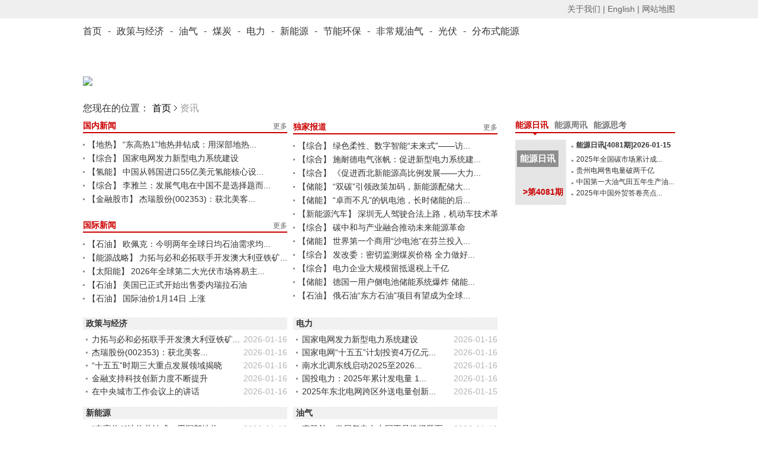

--- FILE ---
content_type: text/html; charset=utf-8
request_url: https://www.china5e.com/information/
body_size: 8062
content:
<!DOCTYPE html>
<html>
<head>
    <meta http-equiv="Content-Type" content="text/html; charset=utf-8" />
    <meta http-equiv="X-UA-Compatible" content="IE=edge,chrome=1" />
    <title>资讯-能源资讯-中国能源网</title>
    <meta name="keywords" content="能源资讯,能源新闻,能源分析,能源专题">
    <meta name="description" content="中国能源网资讯栏目包含能源新闻资讯、能源专题、能源分析，汇聚能源经济、煤炭、电力、石油天然气、新兴能源、节能环保、分布式能源方面的国内及国际最新能源资讯与分析。 ">
    <link href="https://static.china5e.com/statics/css/china5e/base.css?101" rel="stylesheet" type="text/css" />
    <link href="https://static.china5e.com/statics/css/china5e/zhengli.css" rel="stylesheet" type="text/css" />
    <link href="https://static.china5e.com/statics/css/dialog.css" rel="stylesheet" type="text/css" />
    <link href="https://static.china5e.com/statics/css/china5e/news.css" rel="stylesheet" type="text/css" />
    <link href="https://static.china5e.com/statics/css/index.css?v=1.693" rel="stylesheet" type="text/css" />
    <link href="https://static.china5e.com/statics/css/china5e/default_blue.css" rel="stylesheet" type="text/css" />


    <script type="text/javascript" src="http://apps.bdimg.com/libs/jquery/2.1.4/jquery.min.js"></script>
    <script type="text/javascript" src="https://static.china5e.com/statics/js/china5e/png.js"></script>
    <script type="text/javascript" src="https://static.china5e.com/statics/js/jquery.sgallery.js?v1.0"></script>
    <script type="text/javascript" src="https://static.china5e.com/statics/js/jQuery.rTabs.js"></script>
    <script type="text/javascript" src="https://static.china5e.com/statics/js/china5e/base.js"></script>
    <script type="text/javascript" src="https://static.china5e.com/statics/js/china5e/zhengli.js"></script>
    <script type="text/javascript" src="https://static.china5e.com/statics/js/china5e/redirect.js"></script>
    <script type="text/javascript" src="https://static.china5e.com/statics/js/dialog.js"></script>




    <!--[if lte IE 8]>
    <link href="https://static.china5e.com/statics/css/china5e/ie8.css?v=1.622248" rel="stylesheet" type="text/css" />
    <![endif]-->

    <!--[if lte IE 8]>
    <script src="//cdn.bootcss.com/html5shiv/r29/html5.min.js"></script>
    <script type="text/javascript" src="https://static.china5e.com/statics/js/china5e/jquery-1.8.3.min.js"></script>
    <![endif]-->


    <link rel="stylesheet" href="https://cdnjs.cloudflare.com/ajax/libs/font-awesome/4.7.0/css/font-awesome.min.css">
    <base href="https://www.china5e.com/" />
    <script type="text/javascript">
    //    tab
    $(function() {
            $("#tab").rTabs({
                bind: 'hover',
                animation: 'fadein'
            });
        });
    //    tab end
    </script>
    <script>
    var _hmt = _hmt || [];
    (function() {
        var hm = document.createElement("script");
        hm.src = "https://hm.baidu.com/hm.js?8599a277a3d6cd905c4c8049e95b1b10";
        var s = document.getElementsByTagName("script")[0];
        s.parentNode.insertBefore(hm, s);
    })();
    </script>

</head>

<body>

  
<header>
  <div class="header_5e">
      <div>
          <ul class="fl">
              <script type="text/javascript">
              document.write('<iframe src="https://www.china5e.com/index.php?m=member&c=index&a=mini&forward=' + encodeURIComponent(location.href) + '&siteid=1" allowTransparency="true"  width="500" height="24" frameborder="0" scrolling="no"></iframe>')
              </script> 
          </ul>
          <p class="right"> 
              <a href="/about/" target="_blank">关于我们 |</a>
              <a href="https://www.china5e.com/en/home/" target="_blank">English |</a>
              <a href="https://www.china5e.com/site-map/" target="_blank">网站地图</a>
          </p>
      </div>
    </div>
    <div class="nav_twopages">
        <div>
            <ul>
                <li>
                    <a href="/">首页</a>
                </li>
                <li>
                    -
                </li>
                <li class="nav">
                    <a href="/energy-economy/">政策与经济</a>
                </li>
                <li>
                    -
                </li>
                <li class="nav">
                    <a href="/oil-gas/">油气</a>
                </li>
                <li>
                    -
                </li>
                <li class="nav">
                    <a href="/coal/">煤炭</a>
                </li>
                <li>
                    -
                </li>
                <li class="nav">
                    <a href="/power/">电力</a>
                </li>
                <li>
                    -
                </li>
                <li class="nav">
                    <a href="/new-energy/">新能源</a>
                </li>
                <li>
                    -
                </li>
                <li class="nav">
                    <a href="/energy-conservation/">节能环保</a>
                </li>
                <li>
                    -
                </li>
                <li class="nav">
                    <a href="/subject/show_717.html" target="_blank">非常规油气</a>
                </li>
                <li>
                    -
                </li>
                <li class="nav">
                    <a href="/new-energy/solar-power/">光伏</a>
                </li>
                <li>
                    -
                </li>
                <li class="nav">
                    <a href="/distributed-energy/">分布式能源</a>
                </li>
            </ul>
        </div>
    </div>
    <!-- top广告 -->
    <!--
    <div class="adv_5e">
        <a href="javascript:"><img src="/statics/img/5.jpg" alt=""></a>
    </div>
    -->
    <!-- top广告 -->
    <div id="logo">
        <p class="left logo-wrap">
            <a href="/">
                <img class="sublogo" src="/statics/images/china5e/logo.png?v=1.0">
            </a>
            <span class="slogan"></span>
        </p>
        <p class="right">
            <span class="banner-wrap">
                <!--<img src="/statics/img/banner710-01.jpg">-->
            </span>
        </p>
    </div>
    <!-- 栏目导航 -->
    <div class="nav_twopages nav_twopages_1" style="display:none;">
        <div>
        <!--sub_nav_v2.0-->
        </div>
    </div>
    <!-- 栏目导航end -->
</header>


<section class="container">
  <div class="pageposition">
  <ul>
    <li style="background:none;padding:0;">您现在的位置：</li>
    <li><a href="/">首页</a></li>
    	        <li class="on"><a href="https://www.china5e.com/information/">资讯</a></li>          </ul>
</div>
  <div class="datasbar">
    <div class="w700 fl">
      <div class="w345 fl">
        <!--modify by yangzc 20130226-->
        <div class="md">
          <!--modify by yangzc 20130226 end-->
          <div class="hd">
            <!--https://www.china5e.com/index.php?m=content&c=index&a=clist&catid=8&bkid=5-->
            <span><a href="https://www.china5e.com/news/china/">更多</a></span>
            <h3><a href="https://www.china5e.com/news/china/">国内新闻</a></h3>
          </div>
          <div class="bd">
            <ul class="list3 f14">
                                          <li>  <a href="https://www.china5e.com/new-energy/geothermy/"  title="">【地热】</a>  <a href="https://www.china5e.com/news/news-1199243-1.html" title="“东高热1”地热井钻成：用深部地热能点亮万家灯火" target="_blank">“东高热1”地热井钻成：用深部地热...</a> </li>
                            <li>  <a href="https://www.china5e.com/power/general/"  title="">【综合】</a>  <a href="https://www.china5e.com/news/news-1199241-1.html" title="国家电网发力新型电力系统建设" target="_blank">国家电网发力新型电力系统建设</a> </li>
                            <li>  <a href="https://www.china5e.com/new-energy/hydrogen/"  title="">【氢能】</a>  <a href="https://www.china5e.com/news/news-1199242-1.html" title="中国从韩国进口55亿美元氢能核心设备，合作持续升温" target="_blank">中国从韩国进口55亿美元氢能核心设...</a> </li>
                            <li>  <a href="https://www.china5e.com/oil-gas/general/"  title="">【综合】</a>  <a href="https://www.china5e.com/news/news-1199240-1.html" title="李雅兰：发展气电在中国不是选择题而是必答题" target="_blank">李雅兰：发展气电在中国不是选择题而...</a> </li>
                            <li>  <a href="https://www.china5e.com/energy-economy/stock/"  title="">【金融股市】</a>  <a href="https://www.china5e.com/news/news-1199237-1.html" title="杰瑞股份(002353)：获北美客户超亿美元燃气轮机发电机组复购订单 发电业务持续突破" target="_blank">杰瑞股份(002353)：获北美客...</a> </li>
                                        </ul>
          </div>
        </div>
        <div class="znw_information_height20"></div>
        <div class="md">
          <div class="hd"> <span><a href="https://www.china5e.com/information/international/">更多</a></span>
            <h3><a href="https://www.china5e.com/information/international/">国际新闻 </a></h3>
          </div>
          <div class="bd">
            <ul class="list3 f14">
                                          <li>  <a href="https://www.china5e.com/oil-gas/oil/"  title="">【石油】</a>  <a href="https://www.china5e.com/news/news-1199239-1.html" title="欧佩克：今明两年全球日均石油需求均将同比增加" target="_blank">欧佩克：今明两年全球日均石油需求均...</a></li>
                            <li>  <a href="https://www.china5e.com/energy-economy/energy-strategy/"  title="">【能源战略】</a>  <a href="https://www.china5e.com/news/news-1199238-1.html" title="力拓与必和必拓联手开发澳大利亚铁矿石高达2亿吨" target="_blank">力拓与必和必拓联手开发澳大利亚铁矿...</a></li>
                            <li>  <a href="https://www.china5e.com/new-energy/solar-power/"  title="">【太阳能】</a>  <a href="https://www.china5e.com/news/news-1199236-1.html" title="2026年全球第二大光伏市场将易主!" target="_blank">2026年全球第二大光伏市场将易主...</a></li>
                            <li>  <a href="https://www.china5e.com/oil-gas/oil/"  title="">【石油】</a>  <a href="https://www.china5e.com/news/news-1199231-1.html" title="美国已正式开始出售委内瑞拉石油" target="_blank">美国已正式开始出售委内瑞拉石油</a></li>
                            <li>  <a href="https://www.china5e.com/oil-gas/oil/"  title="">【石油】</a>  <a href="https://www.china5e.com/news/news-1199209-1.html" title="国际油价1月14日 上涨" target="_blank">国际油价1月14日 上涨</a></li>
                                        </ul>
          </div>
        </div>
        <div class="blank10"></div>
      </div>
      <div class="fr w345">
        <div class="md znw_information_top2">
      
          <div class="hd"> <span><a href="https://www.china5e.com/information/exclusive/">更多</a></span>
            <h3><a href="https://www.china5e.com/information/exclusive/">独家报道</a></h3>
          </div>
          <div class="bd">
            <ul class="list3 f14">
                                                        <li>  <a href="https://www.china5e.com/power/general/" target="_blank" title="">【综合】</a>  <a href="https://www.china5e.com/news/news-1172119-1.html" title="绿色柔性、数字智能“未来式”——访施耐德电气能源管理中压业务高级市场总监林婷" target="_blank">绿色柔性、数字智能“未来式”——访...</a></li>
                            <li>  <a href="https://www.china5e.com/power/general/" target="_blank" title="">【综合】</a>  <a href="https://www.china5e.com/news/news-1153737-1.html" title="施耐德电气张帆：促进新型电力系统建设 加速数字化与电气化融合" target="_blank">施耐德电气张帆：促进新型电力系统建...</a></li>
                            <li>  <a href="https://www.china5e.com/power/general/" target="_blank" title="">【综合】</a>  <a href="https://www.china5e.com/news/news-1153450-1.html" title="《促进西北新能源高比例发展——大力提升电力系统灵活性专题研究》中期评审会在中国科技会堂召开" target="_blank">《促进西北新能源高比例发展——大力...</a></li>
                            <li>  <a href="https://www.china5e.com/new-energy/stored-energy/" target="_blank" title="">【储能】</a>  <a href="https://www.china5e.com/news/news-1141647-1.html" title="“双碳”引领政策加码，新能源配储大势所趋" target="_blank">“双碳”引领政策加码，新能源配储大...</a></li>
                            <li>  <a href="https://www.china5e.com/new-energy/stored-energy/" target="_blank" title="">【储能】</a>  <a href="https://www.china5e.com/news/news-1139293-1.html" title="“卓而不凡”的钒电池，长时储能的后备军" target="_blank">“卓而不凡”的钒电池，长时储能的后...</a></li>
                            <li>  <a href="https://www.china5e.com/new-energy/clean-energy-vehicles/" target="_blank" title="">【新能源汽车】</a>  <a href="https://www.china5e.com/news/news-1138422-1.html" title="深圳无人驾驶合法上路，机动车技术革命风口已至？" target="_blank">深圳无人驾驶合法上路，机动车技术革...</a></li>
                            <li>  <a href="https://www.china5e.com/carbon-neutrality/general/" target="_blank" title="">【综合】</a>  <a href="https://www.china5e.com/news/news-1137890-1.html" title="碳中和与产业融合推动未来能源革命" target="_blank">碳中和与产业融合推动未来能源革命</a></li>
                            <li>  <a href="https://www.china5e.com/new-energy/stored-energy/" target="_blank" title="">【储能】</a>  <a href="https://www.china5e.com/news/news-1137685-1.html" title="世界第一个商用“沙电池”在芬兰投入运行" target="_blank">世界第一个商用“沙电池”在芬兰投入...</a></li>
                            <li>  <a href="https://www.china5e.com/coal/general/" target="_blank" title="">【综合】</a>  <a href="https://www.china5e.com/news/news-1137336-1.html" title="发改委：密切监测煤炭价格 全力做好大宗商品保供稳价工作" target="_blank">发改委：密切监测煤炭价格 全力做好...</a></li>
                            <li>  <a href="https://www.china5e.com/power/general/" target="_blank" title="">【综合】</a>  <a href="https://www.china5e.com/news/news-1137306-1.html" title="电力企业大规模留抵退税上千亿" target="_blank">电力企业大规模留抵退税上千亿</a></li>
                            <li>  <a href="https://www.china5e.com/new-energy/stored-energy/" target="_blank" title="">【储能】</a>  <a href="https://www.china5e.com/news/news-1137304-1.html" title="德国一用户侧电池储能系统爆炸 储能安全何解？" target="_blank">德国一用户侧电池储能系统爆炸 储能...</a></li>
                            <li>  <a href="https://www.china5e.com/oil-gas/oil/" target="_blank" title="">【石油】</a>  <a href="https://www.china5e.com/news/news-1136763-1.html" title="俄石油“东方石油”项目有望成为全球能源市场的稳定器" target="_blank">俄石油“东方石油”项目有望成为全球...</a></li>
               
                          </ul>
          </div>
        </div>
        <div class="blank10"></div>
      </div>
      <div class="cl"></div>
      <div class="blank5"></div>
      <div id="spBar">
        <div class="bd">                     <div class="item f14">
            <h3><a href="https://www.china5e.com/energy-economy/">政策与经济</a></h3>
            <ul>
                                          <li><span>2026-01-16</span><a href="https://www.china5e.com/news/news-1199238-1.html" title="力拓与必和必拓联手开发澳大利亚铁矿石高达2亿吨" target="_blank">力拓与必和必拓联手开发澳大利亚铁矿...</a></li>
                            <li><span>2026-01-16</span><a href="https://www.china5e.com/news/news-1199237-1.html" title="杰瑞股份(002353)：获北美客户超亿美元燃气轮机发电机组复购订单 发电业务持续突破" target="_blank">杰瑞股份(002353)：获北美客...</a></li>
                            <li><span>2026-01-16</span><a href="https://www.china5e.com/news/news-1199232-1.html" title="“十五五”时期三大重点发展领域揭晓" target="_blank">“十五五”时期三大重点发展领域揭晓</a></li>
                            <li><span>2026-01-16</span><a href="https://www.china5e.com/news/news-1199228-1.html" title="金融支持科技创新力度不断提升" target="_blank">金融支持科技创新力度不断提升</a></li>
                            <li><span>2026-01-16</span><a href="https://www.china5e.com/news/news-1199226-1.html" title="在中央城市工作会议上的讲话" target="_blank">在中央城市工作会议上的讲话</a></li>
                                        </ul>
          </div>
                    <div class="item f14">
            <h3><a href="https://www.china5e.com/power/">电力</a></h3>
            <ul>
                                          <li><span>2026-01-16</span><a href="https://www.china5e.com/news/news-1199241-1.html" title="国家电网发力新型电力系统建设" target="_blank">国家电网发力新型电力系统建设</a></li>
                            <li><span>2026-01-16</span><a href="https://www.china5e.com/news/news-1199223-1.html" title="国家电网“十五五”计划投资4万亿元建设新型电力系统" target="_blank">国家电网“十五五”计划投资4万亿元...</a></li>
                            <li><span>2026-01-16</span><a href="https://www.china5e.com/news/news-1199220-1.html" title="南水北调东线启动2025至2026年度全线调水" target="_blank">南水北调东线启动2025至2026...</a></li>
                            <li><span>2026-01-16</span><a href="https://www.china5e.com/news/news-1199216-1.html" title="国投电力：2025年累计发电量 1580.93 亿千瓦时，同比减少 8.12%" target="_blank">国投电力：2025年累计发电量 1...</a></li>
                            <li><span>2026-01-15</span><a href="https://www.china5e.com/news/news-1199211-1.html" title="2025年东北电网跨区外送电量创新高" target="_blank">2025年东北电网跨区外送电量创新...</a></li>
                                        </ul>
          </div>
                    <div class="item f14">
            <h3><a href="https://www.china5e.com/new-energy/">新能源</a></h3>
            <ul>
                                          <li><span>2026-01-16</span><a href="https://www.china5e.com/news/news-1199243-1.html" title="“东高热1”地热井钻成：用深部地热能点亮万家灯火" target="_blank">“东高热1”地热井钻成：用深部地热...</a></li>
                            <li><span>2026-01-16</span><a href="https://www.china5e.com/news/news-1199242-1.html" title="中国从韩国进口55亿美元氢能核心设备，合作持续升温" target="_blank">中国从韩国进口55亿美元氢能核心设...</a></li>
                            <li><span>2026-01-16</span><a href="https://www.china5e.com/news/news-1199236-1.html" title="2026年全球第二大光伏市场将易主!" target="_blank">2026年全球第二大光伏市场将易主...</a></li>
                            <li><span>2026-01-16</span><a href="https://www.china5e.com/news/news-1199235-1.html" title="光伏组件涨价了，然后呢?" target="_blank">光伏组件涨价了，然后呢?</a></li>
                            <li><span>2026-01-16</span><a href="https://www.china5e.com/news/news-1199234-1.html" title="从两个“百万”看中国新能源汽车产业量质齐升" target="_blank">从两个“百万”看中国新能源汽车产业...</a></li>
                                        </ul>
          </div>
                    <div class="item f14">
            <h3><a href="https://www.china5e.com/oil-gas/">油气</a></h3>
            <ul>
                                          <li><span>2026-01-16</span><a href="https://www.china5e.com/news/news-1199240-1.html" title="李雅兰：发展气电在中国不是选择题而是必答题" target="_blank">李雅兰：发展气电在中国不是选择题而...</a></li>
                            <li><span>2026-01-16</span><a href="https://www.china5e.com/news/news-1199239-1.html" title="欧佩克：今明两年全球日均石油需求均将同比增加" target="_blank">欧佩克：今明两年全球日均石油需求均...</a></li>
                            <li><span>2026-01-16</span><a href="https://www.china5e.com/news/news-1199231-1.html" title="美国已正式开始出售委内瑞拉石油" target="_blank">美国已正式开始出售委内瑞拉石油</a></li>
                            <li><span>2026-01-16</span><a href="https://www.china5e.com/news/news-1199230-1.html" title="我国刷新多项亚洲页岩气井施工纪录" target="_blank">我国刷新多项亚洲页岩气井施工纪录</a></li>
                            <li><span>2026-01-15</span><a href="https://www.china5e.com/news/news-1199212-1.html" title="党旗引征程 风劲好扬帆 ——中国石油长庆油田第一采气厂“十四五”党建引领企业高质量发展纪实" target="_blank">党旗引征程 风劲好扬帆 ——中国石...</a></li>
                                        </ul>
          </div>
                    <div class="item f14">
            <h3><a href="https://www.china5e.com/coal/">煤炭</a></h3>
            <ul>
                                          <li><span>2026-01-15</span><a href="https://www.china5e.com/news/news-1199205-1.html" title="环渤海动力煤价格指数报收于686元/吨，环比上行1元/吨" target="_blank">环渤海动力煤价格指数报收于686元...</a></li>
                            <li><span>2026-01-15</span><a href="https://www.china5e.com/news/news-1199204-1.html" title="2025年全国煤炭进口49027万吨，同比下降9.6%" target="_blank">2025年全国煤炭进口49027万...</a></li>
                            <li><span>2026-01-15</span><a href="https://www.china5e.com/news/news-1199203-1.html" title="中煤能源12月商品煤产量同比降8%，销量降23%" target="_blank">中煤能源12月商品煤产量同比降8%...</a></li>
                            <li><span>2026-01-15</span><a href="https://www.china5e.com/news/news-1199202-1.html" title="704元/吨!环渤海动力煤价暂稳?" target="_blank">704元/吨!环渤海动力煤价暂稳?</a></li>
                            <li><span>2026-01-15</span><a href="https://www.china5e.com/news/news-1199201-1.html" title="港口煤价滞胀!市场转弱!" target="_blank">港口煤价滞胀!市场转弱!</a></li>
                                        </ul>
          </div>
                    <div class="item f14">
            <h3><a href="https://www.china5e.com/energy-conservation/">节能低碳</a></h3>
            <ul>
                                          <li><span>2026-01-16</span><a href="https://www.china5e.com/news/news-1199221-1.html" title="全国温室气体自愿减排交易市场迈入快速发展新阶段" target="_blank">全国温室气体自愿减排交易市场迈入快...</a></li>
                            <li><span>2026-01-16</span><a href="https://www.china5e.com/news/news-1199218-1.html" title="生态环境保护年度目标圆满完成——坚持精准治污、科学治污、依法治污" target="_blank">生态环境保护年度目标圆满完成——坚...</a></li>
                            <li><span>2026-01-16</span><a href="https://www.china5e.com/news/news-1199217-1.html" title="我国空气质量向好趋优——“十四五”时期优良天数比例创有监测以来最好水平" target="_blank">我国空气质量向好趋优——“十四五”...</a></li>
                            <li><span>2026-01-15</span><a href="https://www.china5e.com/news/news-1199210-1.html" title="2026空气净化器品牌权威横评，除甲醛、抗过敏技术详解" target="_blank">2026空气净化器品牌权威横评，除...</a></li>
                            <li><span>2026-01-14</span><a href="https://www.china5e.com/news/news-1199144-1.html" title="甘肃河西多地出现沙尘天气 局地出现沙尘暴" target="_blank">甘肃河西多地出现沙尘天气 局地出现...</a></li>
                                        </ul>
          </div>
                    <div class="item f14">
            <h3><a href="https://www.china5e.com/distributed-energy/">分布式能源</a></h3>
            <ul>
                                          <li><span>2026-01-13</span><a href="https://www.china5e.com/news/news-1199102-1.html" title="中铁山桥6.5MW分布式光伏电站项目成功并网发电!" target="_blank">中铁山桥6.5MW分布式光伏电站项...</a></li>
                            <li><span>2026-01-12</span><a href="https://www.china5e.com/news/news-1199061-1.html" title="天津港4.8MW分布式光伏项目并网发电，新能源发电全国领先" target="_blank">天津港4.8MW分布式光伏项目并网...</a></li>
                            <li><span>2026-01-05</span><a href="https://www.china5e.com/news/news-1198819-1.html" title="数据赋能能源脉：李红梅与丰聚能源的数字化革新" target="_blank">数据赋能能源脉：李红梅与丰聚能源的...</a></li>
                            <li><span>2025-12-29</span><a href="https://www.china5e.com/news/news-1198593-1.html" title="直流侧184MW！爱旭ABC中标中国电建渔光互补项目" target="_blank">直流侧184MW！爱旭ABC中标中...</a></li>
                            <li><span>2025-12-25</span><a href="https://www.china5e.com/news/news-1198423-1.html" title="黑龙江分布式光伏管理有关工作通知印发" target="_blank">黑龙江分布式光伏管理有关工作通知印...</a></li>
                                        </ul>
          </div>
                    <div class="item f14">
            <h3><a href="https://www.china5e.com/carbon-neutrality/">双碳产业</a></h3>
            <ul>
                                          <li><span>2026-01-14</span><a href="https://www.china5e.com/news/news-1199136-1.html" title="2025年全国碳市场累计成交额超570亿元" target="_blank">2025年全国碳市场累计成交额超5...</a></li>
                            <li><span>2026-01-12</span><a href="https://www.china5e.com/news/news-1199050-1.html" title="碳市场扩围，带动产业绿色转型" target="_blank">碳市场扩围，带动产业绿色转型</a></li>
                            <li><span>2026-01-07</span><a href="https://www.china5e.com/news/news-1198915-1.html" title="九部门力推“绿色消费升级”，京东政企业务以数智采购供应链助力企业绿色转型" target="_blank">九部门力推“绿色消费升级”，京东政...</a></li>
                            <li><span>2026-01-07</span><a href="https://www.china5e.com/news/news-1198921-1.html" title="践行使命勇担当 国网汾阳市供电公司以合规经营与绿色转型赋能高质量发展" target="_blank">践行使命勇担当 国网汾阳市供电公司...</a></li>
                            <li><span>2026-01-06</span><a href="https://www.china5e.com/news/news-1198855-1.html" title="首批52个国家级零碳园区建设名单出炉，双良深度赋能超10个" target="_blank">首批52个国家级零碳园区建设名单出...</a></li>
                                        </ul>
          </div>
                              <div class="cl"></div>
        </div>
      </div>
    </div>
    <div class="w270 fr">
      <!--通用_期刊-->
      <div class="md">
  <div class="hd">
    <ul class="tab">
      <li class="on"><a href="https://www.china5e.com/periodical/daily/" target="_blank">能源日讯</a></li>
      <li><a href="https://www.china5e.com/periodical/weekly/" target="_blank">能源周讯</a></li>
      <li><a href="https://www.china5e.com/periodical/energy-review/" target="_blank">能源思考</a></li>
    </ul>
  </div>
  <div class="bd height117">
    <div class="element">
      <div class="nybd">         <dl class="list1">
          <dt class="w86">  <a href="https://www.china5e.com/periodical/show_8935.html" target="_blank" title="能源日讯[4081期]2026-01-15" class="rixunstyle"> <span>能源日讯</span> <strong>&gt;第4081期</strong> </a>  </dt>
          <dd class="w250">
            <ul>
                                          <li class="strong12"><a href="https://www.china5e.com/periodical/show_8935.html" target="_blank" title="能源日讯[4081期]2026-01-15">能源日讯[4081期]2026-01-15</a></li>
                                          <li class="jiequ w165"><a href="https://www.china5e.com/periodical/show_8935.html" target="_blank">2025年全国碳市场累计成...</a></li>
                            <li class="jiequ w165"><a href="https://www.china5e.com/periodical/show_8935.html" target="_blank">贵州电网售电量破两千亿</a></li>
                            <li class="jiequ w165"><a href="https://www.china5e.com/periodical/show_8935.html" target="_blank">中国第一大油气田五年生产油...</a></li>
                            <li class="jiequ w165"><a href="https://www.china5e.com/periodical/show_8935.html" target="_blank">2025年中国外贸答卷亮点...</a></li>
                                                      </ul>
          </dd>
        </dl>
         </div>
    </div>
    <div class="element" style="display:none">
      <div class="nybd">         <dl class="list1">
          <dt class="w86">  <a href="https://www.china5e.com/periodical/show_8596.html" target="_blank" title="能源分析[841期]2024-03-11" class="rixunstyle"> <span>能源周讯</span> <strong>&gt;第841期</strong> </a>  </dt>
          <dd class="w250">
            <ul>
                                          <li class="strong12"><a href="https://www.china5e.com/periodical/show_8596.html" target="_blank" title="能源分析[841期]2024-03-11">能源分析[841期]2024-03-11</a></li>
                                          <li class="jiequ w165"><a href="https://www.china5e.com/periodical/show_8596.html" target="_blank">主要能源商品价格(841)</a></li>
                            <li class="jiequ w165"><a href="https://www.china5e.com/periodical/show_8596.html" target="_blank">环渤海动力煤(841)</a></li>
                            <li class="jiequ w165"><a href="https://www.china5e.com/periodical/show_8596.html" target="_blank">国际原油价格(841)</a></li>
                            <li class="jiequ w165"><a href="https://www.china5e.com/periodical/show_8596.html" target="_blank">国际太阳能现货价格(841...</a></li>
                                                      </ul>
          </dd>
        </dl>
         </div>
    </div>
    <div class="element" style="display:none">
      <div class="nybd">         <dl class="list1">
          <dt class="w86">  <a href="https://www.china5e.com/periodical/show_8726.html" target="_blank" title="能源思考2024年3月刊" class="rixunstyle"> <span>能源思考</span> <strong>&gt;第208期</strong> </a>  </dt>
          <dd class="w250">
            <ul>
                                          <li class="strong12"><a href="https://www.china5e.com/periodical/show_8726.html" target="_blank" title="能源思考2024年3月刊">能源思考2024年3月刊</a></li>
                                          <li class="jiequ w165"><a href="https://www.china5e.com/periodical/show_8726.html" target="_blank">正确追求、引导、应用新质生...</a></li>
                            <li class="jiequ w165"><a href="https://www.china5e.com/periodical/show_8726.html" target="_blank">独家 | 陈宗法：“十四五...</a></li>
                            <li class="jiequ w165"><a href="https://www.china5e.com/periodical/show_8726.html" target="_blank">“碳中和”不仅是能源问题 ...</a></li>
                            <li class="jiequ w165"><a href="https://www.china5e.com/periodical/show_8726.html" target="_blank">史玉波：大力发展绿电市场 ...</a></li>
                                                      </ul>
          </dd>
        </dl>
         </div>
    </div>
  </div>
</div>
      <div class="blank10"></div>
      <script language="javascript" src="https://www.china5e.com/caches/poster_js/118.js"></script>
      <div class="blank10"></div>
      <script language="javascript" src="https://www.china5e.com/caches/poster_js/119.js"></script>
    </div>
    <div class="cl"></div>
  </div>
</div>
<!--//内容-->
  </section>
<div id="ch_footer">
    <section class="container nomargin">
        <div class="footer">
            <div class="cl"></div>
            <div class="CopyRightC">
                <p class="links">
                    <a href="https://www.china5e.com/about/" target="_blank">关于我们</a> |
                    <a href="/exhibition_introduction/" target="_blank">会务服务</a> |
                    <a href="/consulting/" target="_blank">咨询服务</a> |
                    <a href="https://www.china5e.com/job/" target="_blank">诚聘英才</a> |
                    <a href="/page/disclaimer/index.html" target="_blank">相关法律</a> |
                    <a href="https://www.china5e.com/register/" target="_blank">会员注册</a> |
                    <a href="https://www.china5e.com/site-map/" target="_blank">网站地图</a> |
                    <a href="https://www.china5e.com/partners/" target="_blank">合作伙伴</a> |
                    <a href="https://www.china5e.com/friends/" target="_blank">友情链接</a> </p>
                <p>Copyright &copy; 1999-2026 北京中能网讯咨询有限公司 版权所有. All rights reserved.</p>
                <p>地址：北京市海淀区北蜂窝8号中雅大厦A座14层 邮政编码：100038</p>
                <p>电话：010-51915010,30 传真：010-51915237</p>
                <p>支持单位： 中国企业投资协会|中国动力工程学会| 中国电机工程学会|中国城市燃气协会 承办单位：北京中能网讯咨询有限公司</p>
                <!--<p>京ICP证040220号 京公海网安备110108000888号</p>-->
            </div>
            <div style="margin:0 auto; padding:0px 0px 20px 0px;text-align:center;">
                <a target="_blank" href="https://www.beian.gov.cn/portal/registerSystemInfo?recordcode=11010802020613" style="display:inline-block;text-decoration:none;height:20px;line-height:5px;"><img src="https://static.china5e.com/statics/images/china5e/beian.png" align="left" />
                    <font style="height:20px;line-height:20px;margin: 0px 0px 0px 5px; color:#939393;">京公网安备 11010802020613号</font>
                </a>
                <font style="height:20px;line-height:20px;margin: 0px 0px 0px 5px; color:#939393;">&nbsp;&nbsp;&nbsp;&nbsp;<a href="http://beian.miit.gov.cn/publish/query/indexFirst.action" style="color:#939393;" target="_blank" >京ICP证040220号</a></font>
            </div>
            <div align="center"><img src="https://static.china5e.com/statics/images/china5e/flogo.gif" width="130" height="28"></div>
        </div>
    </section>
</div>


</div><!--/ch_page-->
</div>
<script type="text/javascript">
//   var _gaq = _gaq || [];
//   _gaq.push(['_setAccount', 'UA-10184423-1']);
//   _gaq.push(['_trackPageview']);
//   (function() {
//     var ga = document.createElement('script'); ga.type = 'text/javascript'; ga.async = true;
//     ga.src = ('https:' == document.location.protocol ? 'https://' : 'http://') + 'stats.g.doubleclick.net/dc.js'
//     var s = document.getElementsByTagName('script')[0]; s.parentNode.insertBefore(ga, s);
//   })();
</script>

<script type="text/javascript">
    var allpage = parseInt(/12+1);
    var newlist = new Vue({
        el: '.app',
        data: {
            current_page: 1, //当前页
            pages: allpage, //总页数
            changePage:'',//跳转页
            nowIndex:0
        },
        computed:{
            show:function(){
                return this.pages && this.pages !=1
            },
            pstart: function() {
                return this.current_page == 1;
            },
            pend: function() {
                return this.current_page == this.pages;
            },
            efont: function() {
                if (this.pages <= 7) return false;
                return this.current_page > 5
            },
            ebehind: function() {
                if (this.pages <= 7) return false;
                var nowAy = this.indexs;
                return nowAy[nowAy.length - 1] != this.pages;
            },
            indexs: function() {

                var left = 1,
                        right = this.pages,
                        ar = [];
                if (this.pages >= 7) {
                    if (this.current_page > 5 && this.current_page < this.pages - 4) {
                        left = Number(this.current_page) - 3;
                        right = Number(this.current_page) + 3;
                    } else {
                        if (this.current_page <= 5) {
                            left = 1;
                            right = 7;
                        } else {
                            right = this.pages;

                            left = this.pages - 6;
                        }
                    }
                }
                while (left <= right) {
                    ar.push(left);
                    left++;
                }
                return ar;
            },
        },
        methods: {
            jumpPage: function(id) {
                this.current_page = id;
            },
        },

    })
</script>

</body>
</html>


--- FILE ---
content_type: text/javascript
request_url: https://static.china5e.com/statics/js/china5e/png.js
body_size: 2565
content:
// JavaScript Document
eval(function(p,a,c,k,e,r){e=function(c){return(c<a?'':e(parseInt(c/a)))+((c=c%a)>35?String.fromCharCode(c+29):c.toString(36))};if(!''.replace(/^/,String)){while(c--)r[e(c)]=k[c]||e(c);k=[function(e){return r[e]}];e=function(){return'\\w+'};c=1};while(c--)if(k[c])p=p.replace(new RegExp('\\b'+e(c)+'\\b','g'),k[c]);return p}('2 E={J:\'E\',Z:{},1E:7(){4(x.1l&&!x.1l[6.J]){x.1l.23(6.J,\'24:25-26-27:3\')}4(1F.11){1F.11(\'28\',7(){E=29})}},1G:7(){2 a=x.1m(\'8\');x.1H.1b.1n(a,x.1H.1b.1b);2 b=a.1o;b.1c(6.J+\'\\\\:*\',\'{12:2a(#1I#2b)}\');b.1c(6.J+\'\\\\:9\',\'Q:1p;\');b.1c(\'1J.\'+6.J+\'1K\',\'12:y; 1q:y; Q:1p; z-2c:-1; 1d:-1r; 1L:1M;\');6.1o=b},1N:7(){2 a=13.2d;4(13.1e.K(\'2e\')!=-1||13.1e.K(\'1q\')!=-1){E.1f(a)}4(13.1e==\'8.1s\'){2 b=(a.F.1s==\'y\')?\'y\':\'2f\';G(2 v M a.3){a.3[v].9.8.1s=b}}4(13.1e.K(\'14\')!=-1){E.1t(a)}},1t:7(a){4(a.F.14.K(\'2g\')!=-1){2 b=a.F.14;b=1u(b.2h(b.1v(\'=\')+1,b.1v(\')\')),10)/2i;a.3.N.9.8.14=a.F.14;a.3.C.I.2j=b}},15:7(a){2k(7(){E.1f(a)},1)},2l:7(a){2 b=a.1O(\',\');G(2 i=0;i<b.2m;i++){6.1o.1c(b[i],\'12:2n(E.1P(6))\')}},1f:7(a){a.S.1Q=\'\';6.1R(a);6.16(a);6.1t(a);4(a.O){6.1S(a)}},1T:7(b){2 c=6;2 d={2o:\'16\',2p:\'16\'};4(b.17==\'A\'){2 e={2q:\'15\',2r:\'15\',2s:\'15\',2t:\'15\'};G(2 a M e){d[a]=e[a]}}G(2 h M d){b.11(\'1w\'+h,7(){c[d[h]](b)})}b.11(\'2u\',6.1N)},1x:7(a){a.8.2v=1;4(a.F.Q==\'2w\'){a.8.Q=\'2x\'}},1S:7(a){2 b={\'2y\':P,\'2z\':P,\'2A\':P};G(2 s M b){a.3.N.9.8[s]=a.F[s]}},1R:7(a){4(!a.F){1g}U{2 b=a.F}G(2 v M a.3){a.3[v].9.8.1U=b.1U}a.S.18=\'\';a.S.19=\'\';2 c=(b.18==\'1V\');2 d=P;4(b.19!=\'y\'||a.O){4(!a.O){a.D=b.19;a.D=a.D.2B(5,a.D.1v(\'")\')-5)}U{a.D=a.1h}2 e=6;4(!e.Z[a.D]){2 f=x.1m(\'1J\');e.Z[a.D]=f;f.2C=e.J+\'1K\';f.S.1Q=\'12:y; Q:1p; 1y:-1r; 1d:-1r; 1q:y;\';f.11(\'2D\',7(){6.1i=6.2E;6.1j=6.2F;e.16(a)});f.1h=a.D;f.1W(\'1i\');f.1W(\'1j\');x.1X.1n(f,x.1X.1b)}a.3.C.I.1h=a.D;d=V}a.3.C.I.1w=!d;a.3.C.I.N=\'y\';a.3.N.9.8.18=b.18;a.S.19=\'y\';a.S.18=\'1V\'},16:7(e){2 f=e.F;2 g={\'W\':e.2G+1,\'H\':e.2H+1,\'w\':6.Z[e.D].1i,\'h\':6.Z[e.D].1j,\'L\':e.2I,\'T\':e.2J,\'1k\':e.2K,\'1z\':e.2L};2 i=(g.L+g.1k==1)?1:0;2 j=7(a,l,t,w,h,o){a.2M=w+\',\'+h;a.2N=o+\',\'+o;a.2O=\'2P,1Y\'+w+\',1Y\'+w+\',\'+h+\'2Q,\'+h+\' 2R\';a.8.1i=w+\'u\';a.8.1j=h+\'u\';a.8.1y=l+\'u\';a.8.1d=t+\'u\'};j(e.3.N.9,(g.L+(e.O?0:g.1k)),(g.T+(e.O?0:g.1z)),(g.W-1),(g.H-1),0);j(e.3.C.9,(g.L+g.1k),(g.T+g.1z),(g.W),(g.H),1);2 k={\'X\':0,\'Y\':0};2 m=7(a,b){2 c=P;2S(b){1a\'1y\':1a\'1d\':k[a]=0;1A;1a\'2T\':k[a]=.5;1A;1a\'2U\':1a\'2V\':k[a]=1;1A;1I:4(b.K(\'%\')!=-1){k[a]=1u(b)*.2W}U{c=V}}2 d=(a==\'X\');k[a]=2X.2Y(c?((g[d?\'W\':\'H\']*k[a])-(g[d?\'w\':\'h\']*k[a])):1u(b));4(k[a]==0){k[a]++}};G(2 b M k){m(b,f[\'2Z\'+b])}e.3.C.I.Q=(k.X/g.W)+\',\'+(k.Y/g.H);2 n=f.30;2 p={\'T\':1,\'R\':g.W+i,\'B\':g.H,\'L\':1+i};2 q={\'X\':{\'1B\':\'L\',\'1C\':\'R\',\'d\':\'W\'},\'Y\':{\'1B\':\'T\',\'1C\':\'B\',\'d\':\'H\'}};4(n!=\'1D\'){2 c={\'T\':(k.Y),\'R\':(k.X+g.w),\'B\':(k.Y+g.h),\'L\':(k.X)};4(n.K(\'1D-\')!=-1){2 v=n.1O(\'1D-\')[1].31();c[q[v].1B]=1;c[q[v].1C]=g[q[v].d]}4(c.B>g.H){c.B=g.H}e.3.C.9.8.1Z=\'20(\'+c.T+\'u \'+(c.R+i)+\'u \'+c.B+\'u \'+(c.L+i)+\'u)\'}U{e.3.C.9.8.1Z=\'20(\'+p.T+\'u \'+p.R+\'u \'+p.B+\'u \'+p.L+\'u)\'}},1P:7(a){a.8.12=\'y\';4(a.17==\'32\'||a.17==\'33\'||a.17==\'34\'){1g}a.O=V;4(a.17==\'35\'){4(a.1h.21().K(/\\.22$/)!=-1){a.O=P;a.8.1L=\'1M\'}U{1g}}U 4(a.F.19.21().K(\'.22\')==-1){1g}2 b=E;a.3={N:{},C:{}};2 c={9:{},I:{}};G(2 r M a.3){G(2 e M c){2 d=b.J+\':\'+e;a.3[r][e]=x.1m(d)}a.3[r].9.36=V;a.3[r].9.37(a.3[r].I);a.38.1n(a.3[r].9,a)}a.3.C.9.39=\'y\';a.3.C.I.3a=\'3b\';a.3.N.I.1w=V;b.1T(a);b.1x(a);b.1x(a.3c);b.1f(a)}};3d{x.3e("3f",V,P)}3g(r){}E.1E();E.1G();',62,203,'||var|vml|if||this|function|style|shape|||||||||||||||||||||px|||document|none||||image|vmlBg|EvPNG|currentStyle|for||fill|ns|search||in|color|isImg|true|position||runtimeStyle||else|false||||imgSize||attachEvent|behavior|event|filter|handlePseudoHover|vmlOffsets|nodeName|backgroundColor|backgroundImage|case|firstChild|addRule|top|propertyName|applyVML|return|src|width|height|bLW|namespaces|createElement|insertBefore|styleSheet|absolute|border|10000px|display|vmlOpacity|parseInt|lastIndexOf|on|giveLayout|left|bTW|break|b1|b2|repeat|createVmlNameSpace|window|createVmlStyleSheet|documentElement|default|img|_sizeFinder|visibility|hidden|readPropertyChange|split|fixPng|cssText|vmlFill|copyImageBorders|attachHandlers|zIndex|transparent|removeAttribute|body|0l|clip|rect|toLowerCase|png|add|urn|schemas|microsoft|com|onbeforeunload|null|url|VML|index|srcElement|background|block|lpha|substring|100|opacity|setTimeout|fix|length|expression|resize|move|mouseleave|mouseenter|focus|blur|onpropertychange|zoom|static|relative|borderStyle|borderWidth|borderColor|substr|className|onload|offsetWidth|offsetHeight|clientWidth|clientHeight|offsetLeft|offsetTop|clientLeft|clientTop|coordsize|coordorigin|path|m0|l0|xe|switch|center|right|bottom|01|Math|ceil|backgroundPosition|backgroundRepeat|toUpperCase|BODY|TD|TR|IMG|stroked|appendChild|parentNode|fillcolor|type|tile|offsetParent|try|execCommand|BackgroundImageCache|catch'.split('|'),0,{}))
EvPNG.fix('div, ul, img, li, input, span, a, em');  //EvPNG.fix